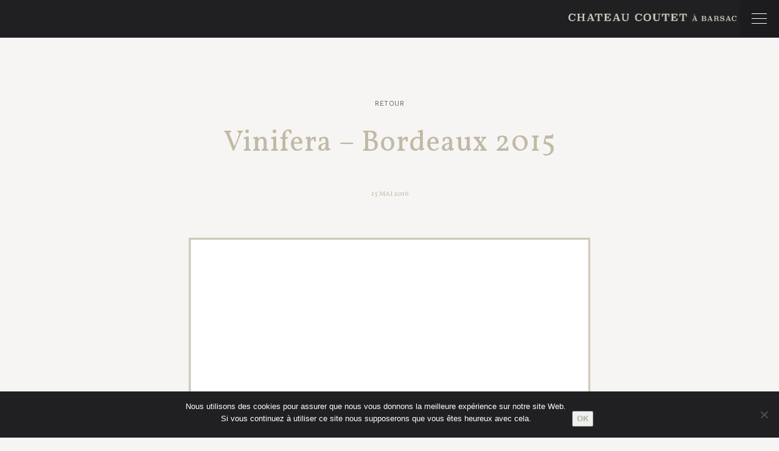

--- FILE ---
content_type: text/html; charset=UTF-8
request_url: https://www.chateaucoutet.com/2016/05/vinifera-bordeaux-2015/
body_size: 9698
content:
<!DOCTYPE html>
<html lang="fr">
<head>
	<meta charset="UTF-8">
		<!-- Titre généré par WP -->
	
	<!-- Feuille de style du thème -->
	<link rel="stylesheet" href="https://www.chateaucoutet.com/wp-content/themes/coutet/style.css">
	<meta name="viewport" content="width=device-width, user-scalable=no">
	<!-- Infos de WP -->
		<style>img:is([sizes="auto" i], [sizes^="auto," i]) { contain-intrinsic-size: 3000px 1500px }</style>
	<link rel="alternate" hreflang="en" href="https://www.chateaucoutet.com/en/2016/05/vinifera-bordeaux-2015/" />
<link rel="alternate" hreflang="fr" href="https://www.chateaucoutet.com/2016/05/vinifera-bordeaux-2015/" />
<link rel="alternate" hreflang="x-default" href="https://www.chateaucoutet.com/2016/05/vinifera-bordeaux-2015/" />

		<!-- All in One SEO 4.8.7 - aioseo.com -->
		<title>Vinifera – Bordeaux 2015 | Château Coutet</title>
	<meta name="robots" content="max-image-preview:large" />
	<meta name="author" content="Admin Coutet"/>
	<link rel="canonical" href="https://www.chateaucoutet.com/2016/05/vinifera-bordeaux-2015/" />
	<meta name="generator" content="All in One SEO (AIOSEO) 4.8.7" />
		<meta property="og:locale" content="fr_FR" />
		<meta property="og:site_name" content="Château Coutet | Premier Grand Cru Classé 1855 à Barsac" />
		<meta property="og:type" content="article" />
		<meta property="og:title" content="Vinifera – Bordeaux 2015 | Château Coutet" />
		<meta property="og:url" content="https://www.chateaucoutet.com/2016/05/vinifera-bordeaux-2015/" />
		<meta property="article:published_time" content="2016-05-15T15:13:58+00:00" />
		<meta property="article:modified_time" content="2018-10-24T14:51:31+00:00" />
		<meta name="twitter:card" content="summary_large_image" />
		<meta name="twitter:title" content="Vinifera – Bordeaux 2015 | Château Coutet" />
		<script type="application/ld+json" class="aioseo-schema">
			{"@context":"https:\/\/schema.org","@graph":[{"@type":"Article","@id":"https:\/\/www.chateaucoutet.com\/2016\/05\/vinifera-bordeaux-2015\/#article","name":"Vinifera \u2013 Bordeaux 2015 | Ch\u00e2teau Coutet","headline":"Vinifera &#8211; Bordeaux 2015","author":{"@id":"https:\/\/www.chateaucoutet.com\/author\/admincoutet\/#author"},"publisher":{"@id":"https:\/\/www.chateaucoutet.com\/#organization"},"image":{"@type":"ImageObject","url":"https:\/\/www.chateaucoutet.com\/wp-content\/uploads\/2018\/10\/Vinifera.jpg","width":750,"height":750},"datePublished":"2016-05-15T17:13:58+02:00","dateModified":"2018-10-24T16:51:31+02:00","inLanguage":"fr-FR","mainEntityOfPage":{"@id":"https:\/\/www.chateaucoutet.com\/2016\/05\/vinifera-bordeaux-2015\/#webpage"},"isPartOf":{"@id":"https:\/\/www.chateaucoutet.com\/2016\/05\/vinifera-bordeaux-2015\/#webpage"},"articleSection":"Presse"},{"@type":"BreadcrumbList","@id":"https:\/\/www.chateaucoutet.com\/2016\/05\/vinifera-bordeaux-2015\/#breadcrumblist","itemListElement":[{"@type":"ListItem","@id":"https:\/\/www.chateaucoutet.com#listItem","position":1,"name":"Accueil","item":"https:\/\/www.chateaucoutet.com","nextItem":{"@type":"ListItem","@id":"https:\/\/www.chateaucoutet.com\/category\/cat_presse\/#listItem","name":"Presse"}},{"@type":"ListItem","@id":"https:\/\/www.chateaucoutet.com\/category\/cat_presse\/#listItem","position":2,"name":"Presse","item":"https:\/\/www.chateaucoutet.com\/category\/cat_presse\/","nextItem":{"@type":"ListItem","@id":"https:\/\/www.chateaucoutet.com\/2016\/05\/vinifera-bordeaux-2015\/#listItem","name":"Vinifera &#8211; Bordeaux 2015"},"previousItem":{"@type":"ListItem","@id":"https:\/\/www.chateaucoutet.com#listItem","name":"Accueil"}},{"@type":"ListItem","@id":"https:\/\/www.chateaucoutet.com\/2016\/05\/vinifera-bordeaux-2015\/#listItem","position":3,"name":"Vinifera &#8211; Bordeaux 2015","previousItem":{"@type":"ListItem","@id":"https:\/\/www.chateaucoutet.com\/category\/cat_presse\/#listItem","name":"Presse"}}]},{"@type":"Organization","@id":"https:\/\/www.chateaucoutet.com\/#organization","name":"Ch\u00e2teau Coutet","description":"Premier Grand Cru Class\u00e9 1855 \u00e0 Barsac","url":"https:\/\/www.chateaucoutet.com\/"},{"@type":"Person","@id":"https:\/\/www.chateaucoutet.com\/author\/admincoutet\/#author","url":"https:\/\/www.chateaucoutet.com\/author\/admincoutet\/","name":"Admin Coutet","image":{"@type":"ImageObject","@id":"https:\/\/www.chateaucoutet.com\/2016\/05\/vinifera-bordeaux-2015\/#authorImage","url":"https:\/\/secure.gravatar.com\/avatar\/a58a382bc5412f2c6e89e774cf545e11?s=96&d=mm&r=g","width":96,"height":96,"caption":"Admin Coutet"}},{"@type":"WebPage","@id":"https:\/\/www.chateaucoutet.com\/2016\/05\/vinifera-bordeaux-2015\/#webpage","url":"https:\/\/www.chateaucoutet.com\/2016\/05\/vinifera-bordeaux-2015\/","name":"Vinifera \u2013 Bordeaux 2015 | Ch\u00e2teau Coutet","inLanguage":"fr-FR","isPartOf":{"@id":"https:\/\/www.chateaucoutet.com\/#website"},"breadcrumb":{"@id":"https:\/\/www.chateaucoutet.com\/2016\/05\/vinifera-bordeaux-2015\/#breadcrumblist"},"author":{"@id":"https:\/\/www.chateaucoutet.com\/author\/admincoutet\/#author"},"creator":{"@id":"https:\/\/www.chateaucoutet.com\/author\/admincoutet\/#author"},"image":{"@type":"ImageObject","url":"https:\/\/www.chateaucoutet.com\/wp-content\/uploads\/2018\/10\/Vinifera.jpg","@id":"https:\/\/www.chateaucoutet.com\/2016\/05\/vinifera-bordeaux-2015\/#mainImage","width":750,"height":750},"primaryImageOfPage":{"@id":"https:\/\/www.chateaucoutet.com\/2016\/05\/vinifera-bordeaux-2015\/#mainImage"},"datePublished":"2016-05-15T17:13:58+02:00","dateModified":"2018-10-24T16:51:31+02:00"},{"@type":"WebSite","@id":"https:\/\/www.chateaucoutet.com\/#website","url":"https:\/\/www.chateaucoutet.com\/","name":"Ch\u00e2teau Coutet","description":"Premier Grand Cru Class\u00e9 1855 \u00e0 Barsac","inLanguage":"fr-FR","publisher":{"@id":"https:\/\/www.chateaucoutet.com\/#organization"}}]}
		</script>
		<!-- All in One SEO -->

<link rel='dns-prefetch' href='//www.google.com' />
<link rel="alternate" type="application/rss+xml" title="Château Coutet &raquo; Vinifera &#8211; Bordeaux 2015 Flux des commentaires" href="https://www.chateaucoutet.com/2016/05/vinifera-bordeaux-2015/feed/" />
<script type="text/javascript">
/* <![CDATA[ */
window._wpemojiSettings = {"baseUrl":"https:\/\/s.w.org\/images\/core\/emoji\/15.0.3\/72x72\/","ext":".png","svgUrl":"https:\/\/s.w.org\/images\/core\/emoji\/15.0.3\/svg\/","svgExt":".svg","source":{"concatemoji":"https:\/\/www.chateaucoutet.com\/wp-includes\/js\/wp-emoji-release.min.js?ver=6.7.4"}};
/*! This file is auto-generated */
!function(i,n){var o,s,e;function c(e){try{var t={supportTests:e,timestamp:(new Date).valueOf()};sessionStorage.setItem(o,JSON.stringify(t))}catch(e){}}function p(e,t,n){e.clearRect(0,0,e.canvas.width,e.canvas.height),e.fillText(t,0,0);var t=new Uint32Array(e.getImageData(0,0,e.canvas.width,e.canvas.height).data),r=(e.clearRect(0,0,e.canvas.width,e.canvas.height),e.fillText(n,0,0),new Uint32Array(e.getImageData(0,0,e.canvas.width,e.canvas.height).data));return t.every(function(e,t){return e===r[t]})}function u(e,t,n){switch(t){case"flag":return n(e,"\ud83c\udff3\ufe0f\u200d\u26a7\ufe0f","\ud83c\udff3\ufe0f\u200b\u26a7\ufe0f")?!1:!n(e,"\ud83c\uddfa\ud83c\uddf3","\ud83c\uddfa\u200b\ud83c\uddf3")&&!n(e,"\ud83c\udff4\udb40\udc67\udb40\udc62\udb40\udc65\udb40\udc6e\udb40\udc67\udb40\udc7f","\ud83c\udff4\u200b\udb40\udc67\u200b\udb40\udc62\u200b\udb40\udc65\u200b\udb40\udc6e\u200b\udb40\udc67\u200b\udb40\udc7f");case"emoji":return!n(e,"\ud83d\udc26\u200d\u2b1b","\ud83d\udc26\u200b\u2b1b")}return!1}function f(e,t,n){var r="undefined"!=typeof WorkerGlobalScope&&self instanceof WorkerGlobalScope?new OffscreenCanvas(300,150):i.createElement("canvas"),a=r.getContext("2d",{willReadFrequently:!0}),o=(a.textBaseline="top",a.font="600 32px Arial",{});return e.forEach(function(e){o[e]=t(a,e,n)}),o}function t(e){var t=i.createElement("script");t.src=e,t.defer=!0,i.head.appendChild(t)}"undefined"!=typeof Promise&&(o="wpEmojiSettingsSupports",s=["flag","emoji"],n.supports={everything:!0,everythingExceptFlag:!0},e=new Promise(function(e){i.addEventListener("DOMContentLoaded",e,{once:!0})}),new Promise(function(t){var n=function(){try{var e=JSON.parse(sessionStorage.getItem(o));if("object"==typeof e&&"number"==typeof e.timestamp&&(new Date).valueOf()<e.timestamp+604800&&"object"==typeof e.supportTests)return e.supportTests}catch(e){}return null}();if(!n){if("undefined"!=typeof Worker&&"undefined"!=typeof OffscreenCanvas&&"undefined"!=typeof URL&&URL.createObjectURL&&"undefined"!=typeof Blob)try{var e="postMessage("+f.toString()+"("+[JSON.stringify(s),u.toString(),p.toString()].join(",")+"));",r=new Blob([e],{type:"text/javascript"}),a=new Worker(URL.createObjectURL(r),{name:"wpTestEmojiSupports"});return void(a.onmessage=function(e){c(n=e.data),a.terminate(),t(n)})}catch(e){}c(n=f(s,u,p))}t(n)}).then(function(e){for(var t in e)n.supports[t]=e[t],n.supports.everything=n.supports.everything&&n.supports[t],"flag"!==t&&(n.supports.everythingExceptFlag=n.supports.everythingExceptFlag&&n.supports[t]);n.supports.everythingExceptFlag=n.supports.everythingExceptFlag&&!n.supports.flag,n.DOMReady=!1,n.readyCallback=function(){n.DOMReady=!0}}).then(function(){return e}).then(function(){var e;n.supports.everything||(n.readyCallback(),(e=n.source||{}).concatemoji?t(e.concatemoji):e.wpemoji&&e.twemoji&&(t(e.twemoji),t(e.wpemoji)))}))}((window,document),window._wpemojiSettings);
/* ]]> */
</script>
<link rel='stylesheet' id='sbi_styles-css' href='https://www.chateaucoutet.com/wp-content/plugins/instagram-feed/css/sbi-styles.min.css?ver=6.9.1' type='text/css' media='all' />
<style id='wp-emoji-styles-inline-css' type='text/css'>

	img.wp-smiley, img.emoji {
		display: inline !important;
		border: none !important;
		box-shadow: none !important;
		height: 1em !important;
		width: 1em !important;
		margin: 0 0.07em !important;
		vertical-align: -0.1em !important;
		background: none !important;
		padding: 0 !important;
	}
</style>
<link rel='stylesheet' id='wp-block-library-css' href='https://www.chateaucoutet.com/wp-includes/css/dist/block-library/style.min.css?ver=6.7.4' type='text/css' media='all' />
<style id='classic-theme-styles-inline-css' type='text/css'>
/*! This file is auto-generated */
.wp-block-button__link{color:#fff;background-color:#32373c;border-radius:9999px;box-shadow:none;text-decoration:none;padding:calc(.667em + 2px) calc(1.333em + 2px);font-size:1.125em}.wp-block-file__button{background:#32373c;color:#fff;text-decoration:none}
</style>
<style id='global-styles-inline-css' type='text/css'>
:root{--wp--preset--aspect-ratio--square: 1;--wp--preset--aspect-ratio--4-3: 4/3;--wp--preset--aspect-ratio--3-4: 3/4;--wp--preset--aspect-ratio--3-2: 3/2;--wp--preset--aspect-ratio--2-3: 2/3;--wp--preset--aspect-ratio--16-9: 16/9;--wp--preset--aspect-ratio--9-16: 9/16;--wp--preset--color--black: #000000;--wp--preset--color--cyan-bluish-gray: #abb8c3;--wp--preset--color--white: #ffffff;--wp--preset--color--pale-pink: #f78da7;--wp--preset--color--vivid-red: #cf2e2e;--wp--preset--color--luminous-vivid-orange: #ff6900;--wp--preset--color--luminous-vivid-amber: #fcb900;--wp--preset--color--light-green-cyan: #7bdcb5;--wp--preset--color--vivid-green-cyan: #00d084;--wp--preset--color--pale-cyan-blue: #8ed1fc;--wp--preset--color--vivid-cyan-blue: #0693e3;--wp--preset--color--vivid-purple: #9b51e0;--wp--preset--gradient--vivid-cyan-blue-to-vivid-purple: linear-gradient(135deg,rgba(6,147,227,1) 0%,rgb(155,81,224) 100%);--wp--preset--gradient--light-green-cyan-to-vivid-green-cyan: linear-gradient(135deg,rgb(122,220,180) 0%,rgb(0,208,130) 100%);--wp--preset--gradient--luminous-vivid-amber-to-luminous-vivid-orange: linear-gradient(135deg,rgba(252,185,0,1) 0%,rgba(255,105,0,1) 100%);--wp--preset--gradient--luminous-vivid-orange-to-vivid-red: linear-gradient(135deg,rgba(255,105,0,1) 0%,rgb(207,46,46) 100%);--wp--preset--gradient--very-light-gray-to-cyan-bluish-gray: linear-gradient(135deg,rgb(238,238,238) 0%,rgb(169,184,195) 100%);--wp--preset--gradient--cool-to-warm-spectrum: linear-gradient(135deg,rgb(74,234,220) 0%,rgb(151,120,209) 20%,rgb(207,42,186) 40%,rgb(238,44,130) 60%,rgb(251,105,98) 80%,rgb(254,248,76) 100%);--wp--preset--gradient--blush-light-purple: linear-gradient(135deg,rgb(255,206,236) 0%,rgb(152,150,240) 100%);--wp--preset--gradient--blush-bordeaux: linear-gradient(135deg,rgb(254,205,165) 0%,rgb(254,45,45) 50%,rgb(107,0,62) 100%);--wp--preset--gradient--luminous-dusk: linear-gradient(135deg,rgb(255,203,112) 0%,rgb(199,81,192) 50%,rgb(65,88,208) 100%);--wp--preset--gradient--pale-ocean: linear-gradient(135deg,rgb(255,245,203) 0%,rgb(182,227,212) 50%,rgb(51,167,181) 100%);--wp--preset--gradient--electric-grass: linear-gradient(135deg,rgb(202,248,128) 0%,rgb(113,206,126) 100%);--wp--preset--gradient--midnight: linear-gradient(135deg,rgb(2,3,129) 0%,rgb(40,116,252) 100%);--wp--preset--font-size--small: 13px;--wp--preset--font-size--medium: 20px;--wp--preset--font-size--large: 36px;--wp--preset--font-size--x-large: 42px;--wp--preset--spacing--20: 0.44rem;--wp--preset--spacing--30: 0.67rem;--wp--preset--spacing--40: 1rem;--wp--preset--spacing--50: 1.5rem;--wp--preset--spacing--60: 2.25rem;--wp--preset--spacing--70: 3.38rem;--wp--preset--spacing--80: 5.06rem;--wp--preset--shadow--natural: 6px 6px 9px rgba(0, 0, 0, 0.2);--wp--preset--shadow--deep: 12px 12px 50px rgba(0, 0, 0, 0.4);--wp--preset--shadow--sharp: 6px 6px 0px rgba(0, 0, 0, 0.2);--wp--preset--shadow--outlined: 6px 6px 0px -3px rgba(255, 255, 255, 1), 6px 6px rgba(0, 0, 0, 1);--wp--preset--shadow--crisp: 6px 6px 0px rgba(0, 0, 0, 1);}:where(.is-layout-flex){gap: 0.5em;}:where(.is-layout-grid){gap: 0.5em;}body .is-layout-flex{display: flex;}.is-layout-flex{flex-wrap: wrap;align-items: center;}.is-layout-flex > :is(*, div){margin: 0;}body .is-layout-grid{display: grid;}.is-layout-grid > :is(*, div){margin: 0;}:where(.wp-block-columns.is-layout-flex){gap: 2em;}:where(.wp-block-columns.is-layout-grid){gap: 2em;}:where(.wp-block-post-template.is-layout-flex){gap: 1.25em;}:where(.wp-block-post-template.is-layout-grid){gap: 1.25em;}.has-black-color{color: var(--wp--preset--color--black) !important;}.has-cyan-bluish-gray-color{color: var(--wp--preset--color--cyan-bluish-gray) !important;}.has-white-color{color: var(--wp--preset--color--white) !important;}.has-pale-pink-color{color: var(--wp--preset--color--pale-pink) !important;}.has-vivid-red-color{color: var(--wp--preset--color--vivid-red) !important;}.has-luminous-vivid-orange-color{color: var(--wp--preset--color--luminous-vivid-orange) !important;}.has-luminous-vivid-amber-color{color: var(--wp--preset--color--luminous-vivid-amber) !important;}.has-light-green-cyan-color{color: var(--wp--preset--color--light-green-cyan) !important;}.has-vivid-green-cyan-color{color: var(--wp--preset--color--vivid-green-cyan) !important;}.has-pale-cyan-blue-color{color: var(--wp--preset--color--pale-cyan-blue) !important;}.has-vivid-cyan-blue-color{color: var(--wp--preset--color--vivid-cyan-blue) !important;}.has-vivid-purple-color{color: var(--wp--preset--color--vivid-purple) !important;}.has-black-background-color{background-color: var(--wp--preset--color--black) !important;}.has-cyan-bluish-gray-background-color{background-color: var(--wp--preset--color--cyan-bluish-gray) !important;}.has-white-background-color{background-color: var(--wp--preset--color--white) !important;}.has-pale-pink-background-color{background-color: var(--wp--preset--color--pale-pink) !important;}.has-vivid-red-background-color{background-color: var(--wp--preset--color--vivid-red) !important;}.has-luminous-vivid-orange-background-color{background-color: var(--wp--preset--color--luminous-vivid-orange) !important;}.has-luminous-vivid-amber-background-color{background-color: var(--wp--preset--color--luminous-vivid-amber) !important;}.has-light-green-cyan-background-color{background-color: var(--wp--preset--color--light-green-cyan) !important;}.has-vivid-green-cyan-background-color{background-color: var(--wp--preset--color--vivid-green-cyan) !important;}.has-pale-cyan-blue-background-color{background-color: var(--wp--preset--color--pale-cyan-blue) !important;}.has-vivid-cyan-blue-background-color{background-color: var(--wp--preset--color--vivid-cyan-blue) !important;}.has-vivid-purple-background-color{background-color: var(--wp--preset--color--vivid-purple) !important;}.has-black-border-color{border-color: var(--wp--preset--color--black) !important;}.has-cyan-bluish-gray-border-color{border-color: var(--wp--preset--color--cyan-bluish-gray) !important;}.has-white-border-color{border-color: var(--wp--preset--color--white) !important;}.has-pale-pink-border-color{border-color: var(--wp--preset--color--pale-pink) !important;}.has-vivid-red-border-color{border-color: var(--wp--preset--color--vivid-red) !important;}.has-luminous-vivid-orange-border-color{border-color: var(--wp--preset--color--luminous-vivid-orange) !important;}.has-luminous-vivid-amber-border-color{border-color: var(--wp--preset--color--luminous-vivid-amber) !important;}.has-light-green-cyan-border-color{border-color: var(--wp--preset--color--light-green-cyan) !important;}.has-vivid-green-cyan-border-color{border-color: var(--wp--preset--color--vivid-green-cyan) !important;}.has-pale-cyan-blue-border-color{border-color: var(--wp--preset--color--pale-cyan-blue) !important;}.has-vivid-cyan-blue-border-color{border-color: var(--wp--preset--color--vivid-cyan-blue) !important;}.has-vivid-purple-border-color{border-color: var(--wp--preset--color--vivid-purple) !important;}.has-vivid-cyan-blue-to-vivid-purple-gradient-background{background: var(--wp--preset--gradient--vivid-cyan-blue-to-vivid-purple) !important;}.has-light-green-cyan-to-vivid-green-cyan-gradient-background{background: var(--wp--preset--gradient--light-green-cyan-to-vivid-green-cyan) !important;}.has-luminous-vivid-amber-to-luminous-vivid-orange-gradient-background{background: var(--wp--preset--gradient--luminous-vivid-amber-to-luminous-vivid-orange) !important;}.has-luminous-vivid-orange-to-vivid-red-gradient-background{background: var(--wp--preset--gradient--luminous-vivid-orange-to-vivid-red) !important;}.has-very-light-gray-to-cyan-bluish-gray-gradient-background{background: var(--wp--preset--gradient--very-light-gray-to-cyan-bluish-gray) !important;}.has-cool-to-warm-spectrum-gradient-background{background: var(--wp--preset--gradient--cool-to-warm-spectrum) !important;}.has-blush-light-purple-gradient-background{background: var(--wp--preset--gradient--blush-light-purple) !important;}.has-blush-bordeaux-gradient-background{background: var(--wp--preset--gradient--blush-bordeaux) !important;}.has-luminous-dusk-gradient-background{background: var(--wp--preset--gradient--luminous-dusk) !important;}.has-pale-ocean-gradient-background{background: var(--wp--preset--gradient--pale-ocean) !important;}.has-electric-grass-gradient-background{background: var(--wp--preset--gradient--electric-grass) !important;}.has-midnight-gradient-background{background: var(--wp--preset--gradient--midnight) !important;}.has-small-font-size{font-size: var(--wp--preset--font-size--small) !important;}.has-medium-font-size{font-size: var(--wp--preset--font-size--medium) !important;}.has-large-font-size{font-size: var(--wp--preset--font-size--large) !important;}.has-x-large-font-size{font-size: var(--wp--preset--font-size--x-large) !important;}
:where(.wp-block-post-template.is-layout-flex){gap: 1.25em;}:where(.wp-block-post-template.is-layout-grid){gap: 1.25em;}
:where(.wp-block-columns.is-layout-flex){gap: 2em;}:where(.wp-block-columns.is-layout-grid){gap: 2em;}
:root :where(.wp-block-pullquote){font-size: 1.5em;line-height: 1.6;}
</style>
<link rel='stylesheet' id='contact-form-7-css' href='https://www.chateaucoutet.com/wp-content/plugins/contact-form-7/includes/css/styles.css?ver=6.1.1' type='text/css' media='all' />
<link rel='stylesheet' id='cookie-notice-front-css' href='https://www.chateaucoutet.com/wp-content/plugins/cookie-notice/css/front.min.css?ver=2.5.7' type='text/css' media='all' />
<link rel='stylesheet' id='eeb-css-frontend-css' href='https://www.chateaucoutet.com/wp-content/plugins/email-encoder-bundle/core/includes/assets/css/style.css?ver=251008-130858' type='text/css' media='all' />
<link rel='stylesheet' id='wpml-legacy-horizontal-list-0-css' href='https://www.chateaucoutet.com/wp-content/plugins/sitepress-multilingual-cms/templates/language-switchers/legacy-list-horizontal/style.min.css?ver=1' type='text/css' media='all' />
<link rel='stylesheet' id='drawer_style-css' href='https://www.chateaucoutet.com/wp-content/themes/coutet/assets/menu/drawer.min.css' type='text/css' media='all' />
<link rel='stylesheet' id='slick-css' href='https://www.chateaucoutet.com/wp-content/themes/coutet/assets/slickslider/slick.css' type='text/css' media='all' />
<link rel='stylesheet' id='slick-theme-css' href='https://www.chateaucoutet.com/wp-content/themes/coutet/assets/slickslider/slick-theme.css' type='text/css' media='all' />
<link rel='stylesheet' id='ui-css' href='https://www.chateaucoutet.com/wp-content/themes/coutet/assets/jquery-ui/jquery-ui.css' type='text/css' media='all' />
<link rel='stylesheet' id='fullpage-css' href='https://www.chateaucoutet.com/wp-content/themes/coutet/assets/fullpage/jquery.fullPage.css' type='text/css' media='all' />
<script type="text/javascript" id="cookie-notice-front-js-before">
/* <![CDATA[ */
var cnArgs = {"ajaxUrl":"https:\/\/www.chateaucoutet.com\/wp-admin\/admin-ajax.php","nonce":"46253310cd","hideEffect":"fade","position":"bottom","onScroll":false,"onScrollOffset":100,"onClick":false,"cookieName":"cookie_notice_accepted","cookieTime":2592000,"cookieTimeRejected":2592000,"globalCookie":false,"redirection":false,"cache":false,"revokeCookies":false,"revokeCookiesOpt":"automatic"};
/* ]]> */
</script>
<script type="text/javascript" src="https://www.chateaucoutet.com/wp-content/plugins/cookie-notice/js/front.min.js?ver=2.5.7" id="cookie-notice-front-js"></script>
<script type="text/javascript" src="https://www.chateaucoutet.com/wp-includes/js/jquery/jquery.min.js?ver=3.7.1" id="jquery-core-js"></script>
<script type="text/javascript" src="https://www.chateaucoutet.com/wp-includes/js/jquery/jquery-migrate.min.js?ver=3.4.1" id="jquery-migrate-js"></script>
<script type="text/javascript" src="https://www.chateaucoutet.com/wp-content/plugins/email-encoder-bundle/core/includes/assets/js/custom.js?ver=251008-130858" id="eeb-js-frontend-js"></script>
<script type="text/javascript" src="https://www.chateaucoutet.com/wp-content/themes/coutet/assets/js/jquery.js?ver=6.7.4" id="jquery-script-js"></script>
<script type="text/javascript" src="https://www.chateaucoutet.com/wp-content/themes/coutet/assets/fullpage/scrolloverflow.min.js?ver=6.7.4" id="scrolloverflow-script-js"></script>
<link rel="https://api.w.org/" href="https://www.chateaucoutet.com/wp-json/" /><link rel="alternate" title="JSON" type="application/json" href="https://www.chateaucoutet.com/wp-json/wp/v2/posts/1540" /><link rel="EditURI" type="application/rsd+xml" title="RSD" href="https://www.chateaucoutet.com/xmlrpc.php?rsd" />
<meta name="generator" content="WordPress 6.7.4" />
<link rel='shortlink' href='https://www.chateaucoutet.com/?p=1540' />
<link rel="alternate" title="oEmbed (JSON)" type="application/json+oembed" href="https://www.chateaucoutet.com/wp-json/oembed/1.0/embed?url=https%3A%2F%2Fwww.chateaucoutet.com%2F2016%2F05%2Fvinifera-bordeaux-2015%2F" />
<link rel="alternate" title="oEmbed (XML)" type="text/xml+oembed" href="https://www.chateaucoutet.com/wp-json/oembed/1.0/embed?url=https%3A%2F%2Fwww.chateaucoutet.com%2F2016%2F05%2Fvinifera-bordeaux-2015%2F&#038;format=xml" />
<meta name="generator" content="WPML ver:4.8.1 stt:1,4;" />
<script type="text/javascript">
(function(url){
	if(/(?:Chrome\/26\.0\.1410\.63 Safari\/537\.31|WordfenceTestMonBot)/.test(navigator.userAgent)){ return; }
	var addEvent = function(evt, handler) {
		if (window.addEventListener) {
			document.addEventListener(evt, handler, false);
		} else if (window.attachEvent) {
			document.attachEvent('on' + evt, handler);
		}
	};
	var removeEvent = function(evt, handler) {
		if (window.removeEventListener) {
			document.removeEventListener(evt, handler, false);
		} else if (window.detachEvent) {
			document.detachEvent('on' + evt, handler);
		}
	};
	var evts = 'contextmenu dblclick drag dragend dragenter dragleave dragover dragstart drop keydown keypress keyup mousedown mousemove mouseout mouseover mouseup mousewheel scroll'.split(' ');
	var logHuman = function() {
		if (window.wfLogHumanRan) { return; }
		window.wfLogHumanRan = true;
		var wfscr = document.createElement('script');
		wfscr.type = 'text/javascript';
		wfscr.async = true;
		wfscr.src = url + '&r=' + Math.random();
		(document.getElementsByTagName('head')[0]||document.getElementsByTagName('body')[0]).appendChild(wfscr);
		for (var i = 0; i < evts.length; i++) {
			removeEvent(evts[i], logHuman);
		}
	};
	for (var i = 0; i < evts.length; i++) {
		addEvent(evts[i], logHuman);
	}
})('//www.chateaucoutet.com/?wordfence_lh=1&hid=9BB22CA33266D78C39AA7EA31D27D9CF');
</script><style type="text/css">.recentcomments a{display:inline !important;padding:0 !important;margin:0 !important;}</style><link rel="icon" href="https://www.chateaucoutet.com/wp-content/uploads/2024/01/cropped-Capture-decran-2024-01-17-a-11.54.54-32x32.png" sizes="32x32" />
<link rel="icon" href="https://www.chateaucoutet.com/wp-content/uploads/2024/01/cropped-Capture-decran-2024-01-17-a-11.54.54-192x192.png" sizes="192x192" />
<link rel="apple-touch-icon" href="https://www.chateaucoutet.com/wp-content/uploads/2024/01/cropped-Capture-decran-2024-01-17-a-11.54.54-180x180.png" />
<meta name="msapplication-TileImage" content="https://www.chateaucoutet.com/wp-content/uploads/2024/01/cropped-Capture-decran-2024-01-17-a-11.54.54-270x270.png" />
</head>

<body id="totop" class="post-template-default single single-post postid-1540 single-format-standard drawer drawer--left cookies-not-set">
	<div class="loader"><div class="loader-inner"></div></div>
	
  <header role="banner">
   	<div class="w--100  menu-sticky fixed">

		    <div class="logo-sticky">
			   <p class="color--black letter-spacing"></p>
			</div>

	    <div class="w--100 center">
		    <div class="w--33-strict inner-bloc float-left">
			    
		    </div>
		    <div class="w--33-strict inner-bloc float-left center">
			    <a href="https://www.chateaucoutet.com/" ><div class="logo-coutet margin-auto"></div></a>
		    </div>
		   
	    </div>
   	</div>
    <button type="button" class="drawer-toggle drawer-hamburger">
	      <span class="sr-only"></span>
	      <span class="drawer-hamburger-icon"></span>
	    </button>
    <nav class="drawer-nav" role="navigation">
     	<div class="menu-container">
	     	<div class="w--100 center lang-selector">
<div class="wpml-ls-statics-shortcode_actions wpml-ls wpml-ls-legacy-list-horizontal">
	<ul role="menu"><li class="wpml-ls-slot-shortcode_actions wpml-ls-item wpml-ls-item-en wpml-ls-first-item wpml-ls-item-legacy-list-horizontal" role="none">
				<a href="https://www.chateaucoutet.com/en/2016/05/vinifera-bordeaux-2015/" class="wpml-ls-link" role="menuitem"  aria-label="Switch to En" title="Switch to En" >
                    <span class="wpml-ls-display">En</span></a>
			</li><li class="wpml-ls-slot-shortcode_actions wpml-ls-item wpml-ls-item-fr wpml-ls-current-language wpml-ls-last-item wpml-ls-item-legacy-list-horizontal" role="none">
				<a href="https://www.chateaucoutet.com/2016/05/vinifera-bordeaux-2015/" class="wpml-ls-link" role="menuitem" >
                    <span class="wpml-ls-native" role="menuitem">Fr</span></a>
			</li></ul>
</div>
</div>
	  		<a href="https://www.chateaucoutet.com/"><div class="logo-menu"></div></a>
		    <ul id="menu-menu-principal" class="menu-coutet"><li id="menu-item-116" class="menu-item menu-item-type-post_type menu-item-object-page menu-item-116"><a href="https://www.chateaucoutet.com/histoire/">L&rsquo;histoire</a></li>
<li id="menu-item-115" class="menu-item menu-item-type-post_type menu-item-object-page menu-item-115"><a href="https://www.chateaucoutet.com/ere-nouvelle/">L&rsquo;Ère Nouvelle</a></li>
<li id="menu-item-114" class="menu-item menu-item-type-post_type menu-item-object-page menu-item-114"><a href="https://www.chateaucoutet.com/le-triangle-dor/">Le triangle d&rsquo;or</a></li>
<li id="menu-item-113" class="menu-item menu-item-type-post_type menu-item-object-page menu-item-113"><a href="https://www.chateaucoutet.com/les-vins/">Les vins</a></li>
<li id="menu-item-6906" class="menu-item menu-item-type-taxonomy menu-item-object-category menu-item-6906"><a href="https://www.chateaucoutet.com/category/my_coutet/cat_recette/">Accords Mets &#038; Vins</a></li>
</ul>   	

			
			<div class="w--100 float-left center">
			<ul id="menu-menu-footer" class="menu-footer"><li id="menu-item-2067" class="menu-item menu-item-type-taxonomy menu-item-object-category current-post-ancestor current-menu-parent current-post-parent menu-item-2067"><a href="https://www.chateaucoutet.com/category/cat_presse/">Revue de Presse</a></li>
<li id="menu-item-118" class="menu-item menu-item-type-post_type menu-item-object-page menu-item-118"><a href="https://www.chateaucoutet.com/phototheque/">Photothèque</a></li>
<li id="menu-item-119" class="menu-item menu-item-type-post_type menu-item-object-page menu-item-119"><a href="https://www.chateaucoutet.com/oenotourisme/">Oenotourisme</a></li>
<li id="menu-item-117" class="menu-item menu-item-type-post_type menu-item-object-page menu-item-117"><a href="https://www.chateaucoutet.com/contact/">Contact</a></li>
<li id="menu-item-2066" class="menu-item menu-item-type-post_type menu-item-object-page menu-item-2066"><a href="https://www.chateaucoutet.com/mentions-legales/">Mentions Légales</a></li>
</ul> 
			</div>
			<div class="w--100 float-left center">
			<ul class="menu-social">
				<li><a href="https://www.facebook.com/chateau.coutet/" target="_blank" ><i class="icon-fb" target="_blank" ></i></a></li>
				<li><a href="https://twitter.com/chateaucoutet" target="_blank" ><i class="icon-tw" target="_blank" ></i></a></li>
				<li><a href="https://www.linkedin.com/company/ch-teau-coutet" target="_blank" ><i class="icon-gp" target="_blank" ></i></a></li>
				<li><a href="https://www.instagram.com/chateaucoutet/" target="_blank" target="_blank" ><i class="icon-is" ></i></a></li>
			</ul> 
			</div>
     	</div>
    </nav>
    <div class="progress-container-outter">
	    <div class="progress-container">
	    	<div class="progress-bar" id="myBar"></div>
	  	</div>
  	</div>
  </header>
  <main class="container clearfix">
	<section class="content"><!-- Bloc -->
<div id="single-content" class="single-content w--100 float-left m-top--80">
	<div class="inner-wrap ">
		<div class="w--100  m-top--80">
			 
				<p class="backlink worksans color--gold upper center w--100   thin big"><a href="javascript:history.go(-1)" >Retour</a></p>
						
										<article>
					<div class="w--100 center">	
						<div class="w--60 margin-auto center padding--20-t  padding--40-b foo">
							<h1 class="med vollkorn padding--40-b foo color--gold">Vinifera &#8211; Bordeaux 2015</h1>
							<p class="justify more vollkorn color--gold upper">15 mai 2016</p>
						</div>
					</div>
					
					<div class="w--100 center">	
						<div class="w--60 margin-auto center padding--20-t single-pic  padding--40-b foo">
							<img width="750" height="750" src="https://www.chateaucoutet.com/wp-content/uploads/2018/10/Vinifera.jpg" class="attachment-medium_large size-medium_large wp-post-image" alt="" decoding="async" fetchpriority="high" srcset="https://www.chateaucoutet.com/wp-content/uploads/2018/10/Vinifera.jpg 750w, https://www.chateaucoutet.com/wp-content/uploads/2018/10/Vinifera-150x150.jpg 150w, https://www.chateaucoutet.com/wp-content/uploads/2018/10/Vinifera-300x300.jpg 300w" sizes="(max-width: 750px) 100vw, 750px" />						</div>
					</div>
					
					<div class="w--100">
						<div class="w--60 margin-auto justify padding--40-t  padding--80-b foo content-news">
							<div class="justify"><p>Château Coutet 2015 : ***** (Vin Exceptionnel)</p>
<p>Très beau nez hespéridé sur les agrumes confits, le miel de fleur. La bouche est à l&rsquo;unisson, ascendante, avec une liqueur importante sous-tendue par une fine acidité. Très belle finale traçante.</p>
<p>Jacques Perrin</p>
</div>
						</div>
					</div>
				</article>
						
			
			
		</div>
	</div>
</div>	
</section>
</main>	
	
	<footer class="site-footer padding--60-t padding--60-b">
		 <footer class="section site-footer fp-auto-height float-left w--100 padding--60-t padding--60-b back--darkgrey">
				<div class="w--100 float-left center">
					<div class="w--70 float-left">
						<ul id="menu-menu-footer-1" class="menu-footer"><li class="menu-item menu-item-type-taxonomy menu-item-object-category current-post-ancestor current-menu-parent current-post-parent menu-item-2067"><a href="https://www.chateaucoutet.com/category/cat_presse/">Revue de Presse</a></li>
<li class="menu-item menu-item-type-post_type menu-item-object-page menu-item-118"><a href="https://www.chateaucoutet.com/phototheque/">Photothèque</a></li>
<li class="menu-item menu-item-type-post_type menu-item-object-page menu-item-119"><a href="https://www.chateaucoutet.com/oenotourisme/">Oenotourisme</a></li>
<li class="menu-item menu-item-type-post_type menu-item-object-page menu-item-117"><a href="https://www.chateaucoutet.com/contact/">Contact</a></li>
<li class="menu-item menu-item-type-post_type menu-item-object-page menu-item-2066"><a href="https://www.chateaucoutet.com/mentions-legales/">Mentions Légales</a></li>
</ul> 
					</div>
					<div class="w--30 float-left">
						<ul class="menu-social">
							<li><a href="https://www.facebook.com/chateau.coutet/" target="_blank" ><i class="icon-fb" ></i></a></li>
							<li><a href="https://twitter.com/chateaucoutet" target="_blank" ><i class="icon-tw" ></i></a></li>
							<li><a href="https://www.linkedin.com/company/ch-teau-coutet" target="_blank" ><i class="icon-gp" ></i></a></li>
							<li><a href="https://www.instagram.com/chateaucoutet/" target="_blank" ><i class="icon-is" ></i></a></li>
						</ul>
					</div>
				</div>
			</footer>
	</footer>
<!-- Instagram Feed JS -->
<script type="text/javascript">
var sbiajaxurl = "https://www.chateaucoutet.com/wp-admin/admin-ajax.php";
</script>
<script type="text/javascript" src="https://www.chateaucoutet.com/wp-includes/js/dist/hooks.min.js?ver=4d63a3d491d11ffd8ac6" id="wp-hooks-js"></script>
<script type="text/javascript" src="https://www.chateaucoutet.com/wp-includes/js/dist/i18n.min.js?ver=5e580eb46a90c2b997e6" id="wp-i18n-js"></script>
<script type="text/javascript" id="wp-i18n-js-after">
/* <![CDATA[ */
wp.i18n.setLocaleData( { 'text direction\u0004ltr': [ 'ltr' ] } );
/* ]]> */
</script>
<script type="text/javascript" src="https://www.chateaucoutet.com/wp-content/plugins/contact-form-7/includes/swv/js/index.js?ver=6.1.1" id="swv-js"></script>
<script type="text/javascript" id="contact-form-7-js-translations">
/* <![CDATA[ */
( function( domain, translations ) {
	var localeData = translations.locale_data[ domain ] || translations.locale_data.messages;
	localeData[""].domain = domain;
	wp.i18n.setLocaleData( localeData, domain );
} )( "contact-form-7", {"translation-revision-date":"2025-02-06 12:02:14+0000","generator":"GlotPress\/4.0.1","domain":"messages","locale_data":{"messages":{"":{"domain":"messages","plural-forms":"nplurals=2; plural=n > 1;","lang":"fr"},"This contact form is placed in the wrong place.":["Ce formulaire de contact est plac\u00e9 dans un mauvais endroit."],"Error:":["Erreur\u00a0:"]}},"comment":{"reference":"includes\/js\/index.js"}} );
/* ]]> */
</script>
<script type="text/javascript" id="contact-form-7-js-before">
/* <![CDATA[ */
var wpcf7 = {
    "api": {
        "root": "https:\/\/www.chateaucoutet.com\/wp-json\/",
        "namespace": "contact-form-7\/v1"
    }
};
/* ]]> */
</script>
<script type="text/javascript" src="https://www.chateaucoutet.com/wp-content/plugins/contact-form-7/includes/js/index.js?ver=6.1.1" id="contact-form-7-js"></script>
<script type="text/javascript" id="google-invisible-recaptcha-js-before">
/* <![CDATA[ */
var renderInvisibleReCaptcha = function() {

    for (var i = 0; i < document.forms.length; ++i) {
        var form = document.forms[i];
        var holder = form.querySelector('.inv-recaptcha-holder');

        if (null === holder) continue;
		holder.innerHTML = '';

         (function(frm){
			var cf7SubmitElm = frm.querySelector('.wpcf7-submit');
            var holderId = grecaptcha.render(holder,{
                'sitekey': '6Lf8IeoUAAAAAMYcA2vuTYFUKE4lDvp8gmmVtjnb', 'size': 'invisible', 'badge' : 'bottomright',
                'callback' : function (recaptchaToken) {
					if((null !== cf7SubmitElm) && (typeof jQuery != 'undefined')){jQuery(frm).submit();grecaptcha.reset(holderId);return;}
					 HTMLFormElement.prototype.submit.call(frm);
                },
                'expired-callback' : function(){grecaptcha.reset(holderId);}
            });

			if(null !== cf7SubmitElm && (typeof jQuery != 'undefined') ){
				jQuery(cf7SubmitElm).off('click').on('click', function(clickEvt){
					clickEvt.preventDefault();
					grecaptcha.execute(holderId);
				});
			}
			else
			{
				frm.onsubmit = function (evt){evt.preventDefault();grecaptcha.execute(holderId);};
			}


        })(form);
    }
};
/* ]]> */
</script>
<script type="text/javascript" async defer src="https://www.google.com/recaptcha/api.js?onload=renderInvisibleReCaptcha&amp;render=explicit" id="google-invisible-recaptcha-js"></script>
<script type="text/javascript" src="https://www.chateaucoutet.com/wp-content/themes/coutet/assets/menu/drawer.min.js?ver=6.7.4" id="drawer-script-js"></script>
<script type="text/javascript" src="https://www.chateaucoutet.com/wp-content/themes/coutet/assets/slickslider/slick.min.js?ver=6.7.4" id="slick-script-js"></script>
<script type="text/javascript" src="https://www.chateaucoutet.com/wp-content/themes/coutet/assets/menu/iscroll.min.js?ver=6.7.4" id="i-scroll-js"></script>
<script type="text/javascript" src="https://www.chateaucoutet.com/wp-content/themes/coutet/assets/jquery-ui/jquery-ui.js?ver=6.7.4" id="ui-script-js"></script>
<script type="text/javascript" src="https://www.chateaucoutet.com/wp-content/themes/coutet/assets/js/scrollreveal.js?ver=6.7.4" id="scrollreveal-script-js"></script>
<script type="text/javascript" src="https://www.chateaucoutet.com/wp-content/themes/coutet/assets/js/lazy.js?ver=6.7.4" id="lazy-script-js"></script>
<script type="text/javascript" src="https://www.chateaucoutet.com/wp-content/themes/coutet/assets/fullpage/jquery.fullPage.js?ver=6.7.4" id="fullpage-script-js"></script>
<script type="text/javascript" src="https://www.chateaucoutet.com/wp-content/themes/coutet/assets/fullpage/jquery.easings.min.js?ver=6.7.4" id="easing-script-js"></script>
<script type="text/javascript" src="https://www.chateaucoutet.com/wp-content/themes/coutet/assets/js/masonry.pkgd.min.js?ver=6.7.4" id="masonry-script-js"></script>
<script type="text/javascript" src="https://www.chateaucoutet.com/wp-content/themes/coutet/assets/js/main.js?ver=6.7.4" id="main-script-js"></script>

		<!-- Cookie Notice plugin v2.5.7 by Hu-manity.co https://hu-manity.co/ -->
		<div id="cookie-notice" role="dialog" class="cookie-notice-hidden cookie-revoke-hidden cn-position-bottom" aria-label="Cookie Notice" style="background-color: rgba(32,32,35,1);"><div class="cookie-notice-container" style="color: #fff"><span id="cn-notice-text" class="cn-text-container">Nous utilisons des cookies pour assurer que nous vous donnons la meilleure expérience sur notre site Web.<br /> Si vous continuez à utiliser ce site nous supposerons que vous êtes heureux avec cela.<br /></span><span id="cn-notice-buttons" class="cn-buttons-container"><button id="cn-accept-cookie" data-cookie-set="accept" class="cn-set-cookie cn-button cn-button-custom button" aria-label="Ok">Ok</button></span><span id="cn-close-notice" data-cookie-set="accept" class="cn-close-icon" title="No"></span></div>
			
		</div>
		<!-- / Cookie Notice plugin --><!-- Global site tag (gtag.js) - Google Analytics -->
<script async src="https://www.googletagmanager.com/gtag/js?id=UA-128680476-1"></script>
<script>
  window.dataLayer = window.dataLayer || [];
  function gtag(){dataLayer.push(arguments);}
  gtag('js', new Date());

  gtag('config', 'UA-128680476-1');
</script>
</body>
</html>

--- FILE ---
content_type: text/css
request_url: https://www.chateaucoutet.com/wp-content/themes/coutet/style.css
body_size: 154
content:
/*
Theme Name: Coutet
Author: Stephane Bonnamy // Atelier 909
Author URI: http://atelier909.fr
Description: Château Coutet
Version: 0.1
Tags: blank, CEFIM
*/
@import url('https://fonts.googleapis.com/css?family=Work+Sans:300,400,600');
@import url('https://fonts.googleapis.com/css?family=Vollkorn:400,400i,600,700');
@import url("https://use.typekit.net/bqa4nkn.css");
@import url(//maxcdn.bootstrapcdn.com/font-awesome/4.2.0/css/font-awesome.min.css);
@import url(style/normalize.css);
@import url(style/common.css);
@import url(style/hacks.css);
@import url(style/style.css);
@import url(style/widget.css);
@import url(style/responsive.css);

--- FILE ---
content_type: text/css
request_url: https://www.chateaucoutet.com/wp-content/themes/coutet/style/common.css
body_size: 2159
content:
body {
	background: #fff;
	font-family: 'Work Sans', sans-serif;
	color: #303030;
}

.gutter-big {
	padding-left: 40px;
	padding-right: 40px;	
}

.gutter {
	padding-left: 20px;
	padding-right: 20px;	
}

.gutter-slim {
	padding-left: 10px;
	padding-right: 10px;	
}

.gutter-left {
	padding-left: 15px;	
}

.gutter-right {
	padding-right: 15px;	
}

.gutter-out {
	margin-left: 15px;
	margin-right: 15px;	
}

.gutter-row-out {
	margin-top: 15px;
	margin-bottom: 15px;		
} 

.gutter-offres {
	padding-left: 60px;
	padding-right: 60px;	
}

.w--100 {
	width: 100%;

}

.w--80 {
	width: 80%;

}

.w--75 {
	width: 75%;

}

.w--70 {
	width: 70%;

}

.w--67 {
	width: 67%;

}

.w--65 {
	width: 65%;

}

.w--60 {
	width: 60%;

}

.w--50 {
	width: 50%;

}

.w--40 {
	width: 40%;

}

.w--35 {
	width: 35%;

}

.w--33 {
	width: 33%;

}

.w--33-strict {
	width: 33.333%;

}

.w--30 {
	width: 30%;

}

.w--25 {
	width: 25%;

}

.w--20 {
	width: 20%;

}

.w--15 {
	width: 15%;
}

.fullheight {
	
	height: auto !important;
}

.fullheight-top {
	min-height: 100vh;
}

.height_top_page {
	height: 90vh;
}

.cta-height {
	height: 540px;
}

.bottle-blocs-height {
	height: 800px;
}

.dwnld-height {
	height: 340px;
}


.img-bloc {
	background-size: cover !important;
}

/* Commons */

p {
	color: #363636;
	font-size: 16px;
	font-size: 100%;
	font-family: 'Lato', sans-serif;
}

.txt-footer {
	font-size: 14px;
	line-height: 18px;
	letter-spacing: 1.5px;
}

hr {
	background-color: #05668d;
	margin-top: 20px;
}

.container {
	width: 100%;
    display: block;
    margin: auto;
    float: left;
}

.container-min-height {
	min-height: 78vh;
}

.inner-wrap {
	max-width: 1100px;
	margin: auto;
}

.inner-wrap-2 {

	max-width: 960px;
	margin: auto;
}

.inner-wrap-3 {
	max-width: 830px;
	margin: auto;
}

.inner-wrap-4 {
	max-width: 1040px;
	margin: auto;
}

.inner-half-wrap {
	width: 100%;
	max-width: 585px;
	margin: auto;
	float: left
}

.absolute {
	position: absolute;
}

.fixed {
	position: fixed;
}

.flex {
	display: -ms-flexbox;
    display: -webkit-flex;
    display: flex;
    flex-direction: column;
    
}

.center-bloc {
	margin:auto;
	max-width: 100%;
	align-self: center
}

.index-max {
	z-index: 9999;
}

.padding--5-t {
	padding-top: 5px;
}

.padding--10-t {
	padding-top: 10px;
}

.padding--15-t {
	padding-top: 15px;
}
.padding--20-t {
	padding-top: 20px;
}
.padding--20-b {
	padding-bottom: 20px;
}
.padding--30-t {
	padding-top: 30px;
}
.padding--30-b {
	padding-bottom: 30px;
}
.padding--40-t {
	padding-top: 40px;
}
.padding--40-b {
	padding-bottom: 40px;
}
.padding--50-t {
	padding-top: 50px;
}
.padding--60-t {
	padding-top: 60px;
}
.padding--60-b {
	padding-bottom: 60px;
}
.padding--60-r {
	padding-right: 60px;
}
.padding--60-l {
	padding-left: 60px;
}

.padding--80-t {
	padding-top: 80px;
}
.padding--80-b {
	padding-bottom: 80px;
}
.padding--85-t {
	padding-top: 85px;
}
.padding--120-t {
	padding-top: 120px;
}
.padding--120-b {
	padding-bottom: 120px;
}
.padding--160-b {
	padding-bottom: 160px;
}


.padding--20 {
	padding: 20px;
}

.p-r--30p {
	padding-right: 30%;
}

.margin-auto {
	margin-left: auto;
	margin-right: auto;
}
.m-left--5p { margin-left: 5%; }
.m-left--10p { margin-left: 10%; }
.m-left--25p { margin-left: 25%; }
.m-left--60p { margin-left: 60%; }
.m-left--57p { margin-left: 57%; }
.m-left--50p { margin-left: 50%; }
.m-left--20�{ margin-left: 20px; }

.m-right--20�{ margin-right: 20px; }


.m-top--5 {
	margin-top: 5px;
}

.m-top--10 {
	margin-top: 10px;
}
.m-bottom--10 {
	margin-bottom: 10px;
}
.m-top--20 {
	margin-top: 20px;
}
.m-bottom--20 {
	margin-bottom: 20px;
}
.m-top--25 {
	margin-top: 25px;
}
.m-bottom--25 {
	margin-bottom: 25px;
}
.m-top--30 {
	margin-top: 30px;
}
.m-bottom--30 {
	margin-bottom: 30px;
}
.m-left--30 {
	margin-left: 30px;
}
.m-top--40 {
	margin-top: 40px;
}
.m-top--50 {
	margin-top: 50px;
}
.m-bottom--40 {
	margin-bottom: 40px;
}

.m-left--60 {
	margin-left: 60px;
}

.m-right--60 {
	margin-right: 60px;
}

.m-top--60 {
	margin-top: 60px;
}
.m-bottom--60 {
	margin-bottom: 60px;
}
.m-top--80 {
	margin-top: 80px;
}

.m-bottom--80 {
	margin-bottom: 80px;
}
.m-top--90 {
	margin-top: 90px;
}
.m-top--120 {
	margin-top: 120px;
}
.m-top--160 {
	margin-top: 160px;
}
.float-right { 
	float: right; 
}
.float-left { 
	float: left; 
}

.float-none { 
	float: none !important; 
}

.vollkorn, .vollkorn p {
	font-family: 'Vollkorn', serif;
	font-weight: 400;
}

.vollkorn-i {
	font-family: 'Vollkorn', serif;
	font-weight: 400;
	font-style: italic;
}

.worksans, .worksans p {
	font-family: 'Work Sans', sans-serif;
	font-weight: 400;
}

.superclarendon {
	font-family: superclarendon, serif;
	font-style: normal;
	font-weight: 400;
}

.upper, .upper p {text-transform: uppercase;}
.justify , .justify p {text-align: justify;}
.center , .center p{text-align: center;}
.right, .right p {text-align: right;}
.left, .left p {text-align: left;}

/* Display */

.dspl-flex {
	display: -ms-flexbox;
    display: -webkit-flex;
    display: flex;
}

/* Titles */

h1 { 
	font-size: 80px;
	letter-spacing: 1px;
	font-weight: 400;
}

h1.med {
	font-size: 48px !important;
}

h2 { 
	font-size: 40px;
	line-height: 50px;
	letter-spacing: 1.5px;
	width: 100%;
}

h3 { 
	font-size: 30px;
	letter-spacing: 0.5px;
	width: 100%;
}

h3.med {
	font-size: 24px;
	line-height: 30px;
}

h4 { 
	font-size: 16px;
	letter-spacing: 1px;
	width: 100%;
}

h4.classement {
	font-size: 13px;
	margin-top: 5px;
	line-height: 18px;
}

h4.big {
	font-size: 24px;
}

.circle {
	font-size: 30px;
}

p {
	font-size: 15px;
	line-height: 22px;
	font-family: 'Work Sans', sans-serif;
}

.txt, .txt p {
	font-size: 14px;
	line-height: 22px;
}

.norm-size, .norm-size p {
	font-size: 20px;
	line-height: 26px;
}

.med-size, .med-size p {
	font-size: 24px;
	line-height: 26px;
}


a {
	outline: none !important;
	text-decoration: none;
}

.quote {
	font-size: 24px;
	font-style: italic;
	line-height: 30px
}

.italic {
	font-style: italic;
}

.thin, .thin p {
	font-weight: 100;
}

.light {
font-weight: 300;
}

.fit {
	font-weight: 400;
}

.bold {
	font-weight: 700;
}

.spacing { letter-spacing: 1px; }

.title-size, .title-size p {
	font-size: 24px;
	line-height: 30px;
}

.subtitle-size, .subtitle-size p {
	font-size: 18px;
}

.inter {
	letter-spacing:  1px;
}

.cta-link {
	padding: 7px 15px;
	
	font-weight: 300;
	font-size: 16px;
	letter-spacing: 1.5px;
	width: 100%;
}

.btn-link {
	padding: 7px 15px;
	letter-spacing: 1px;
	font-weight: 300;
	font-size: 14px;
	font-weight: 400;
	-webkit-transition: all .3s ease-in;
    -moz-transition: all .3s ease-in;
    -o-transition: all .3s ease-in;
    transition: all .3s ease-in;
}

.btn-link:hover {
	-webkit-transition: all .3s ease-in;
    -moz-transition: all .3s ease-in;
    -o-transition: all .3s ease-in;
    transition: all .3s ease-in;
    background: #a27024;
    color: #fff !important;
}

.download a:hover {
	-webkit-transition: all .3s ease-in;
    -moz-transition: all .3s ease-in;
    -o-transition: all .3s ease-in;
    transition: all .3s ease-in;
    color: #1A1F2A;
}


/* Typos */

.color--white, .color--white p, .color--white p a {color: #faf8f9}
.color--black, .color--black p, .color--black p  {color: #242d39;}
.color--darkgrey, .color--darkgrey p, .color--darkgrey a { color: #242d39; }
.color--blue, .color--blue p, .color--blue a { color: #464f64; }
.color--clay { color: #f7f5f3; }
.color--gold {color: #c0b9a5;}
.color--gold-2 {color: #918254;}


/* Background */
.back--black { background-color: #0e0e11; }
.back--darkgrey { background-color: #141416;}
.back--lightgrey { background-color: #fbfaf9; }
.back--white { background-color: #fff;}
.back--clay { background-color: #f7f5f3; }
.back--gold { background-color: #c0b9a5; }
.back--sand { background: #f7f7f4; }
.back-fade-story {
	/* Permalink - use to edit and share this gradient: http://colorzilla.com/gradient-editor/#ffffff+0,f7f7f4+100 */
	background: #ffffff; /* Old browsers */
	background: -moz-linear-gradient(top, #ffffff 0%, #f7f7f4 100%); /* FF3.6-15 */
	background: -webkit-linear-gradient(top, #ffffff 0%,#f7f7f4 100%); /* Chrome10-25,Safari5.1-6 */
	background: linear-gradient(to bottom, #ffffff 0%,#f7f7f4 100%); /* W3C, IE10+, FF16+, Chrome26+, Opera12+, Safari7+ */
	filter: progid:DXImageTransform.Microsoft.gradient( startColorstr='#ffffff', endColorstr='#f7f7f4',GradientType=0 ); /* IE6-9 */
}

.cover {
	background-size: cover;
}


/* slick-slider  */

.slick-prev  {
	position: absolute;
    margin: 250px 0px 0px -30px;
    background: url(../img/arrow-left.png) center center no-repeat;
    background-size: contain;
    width: 14px;
    height: 26px;
    overflow: hidden;
    color: transparent;
    border: 0px;
}

.slick-next  {
	position: absolute;
    margin: -211px -27px 0px 0px;
    background: url(../img/arrow-right.png) center center no-repeat;
    background-size: contain;
    width: 14px;
    height: 26px;
    overflow: hidden;
    color: transparent;
    border: 0px;
    right: 0px;
}

.hidden {
	overflow: hidden;
}

.cta:hover {
	text-decoration: underline;
}

--- FILE ---
content_type: text/css
request_url: https://www.chateaucoutet.com/wp-content/themes/coutet/style/hacks.css
body_size: 85
content:
/*** HACKS CSS ****/

    .clearfix:after {
         content: ".";
         display: block;
         clear: both;
         visibility: hidden;
         line-height: 0;
         height: 0;
    }
    
    .clear {
	    clear: both;
    }
    .clearfix {display: block;}
    html[xmlns] .clearfix {display: block;}
    * html .clearfix {height: 1%;}

    html { box-sizing : border-box}
    *, *:after, *:before {box-sizing: inherit}

	.menu li, .menu li a{
		transition: all 300ms
	}

	.menu, .sub-menu{
		margin: 0;
		padding: 0;
		list-style:none;
	}



/*** fin de HACKS ****/

--- FILE ---
content_type: text/css
request_url: https://www.chateaucoutet.com/wp-content/themes/coutet/style/style.css
body_size: 4328
content:
body {
  left: 0;
  margin: 0;
  position: relative;
}

.menu-sticky {
	height: 80px;
	z-index: 9999;
}

.menu-sticky p {
	font-size: 11px;
	font-weight: 300;
	letter-spacing: 1px;
	margin: 12px 10px;
}

.logo-coutet {
	width: 276px;
	height: 13px;
	background: url(../img/coutet-sticky-menu.png) center center no-repeat;
	background-size: contain;
	position: absolute;
    right: 70px;
    margin-top: 22px;
}

.home .logo-coutet {
	display: none;
}

.menu-sticky .inner-bloc {
	height: 80px;
}

.logo-sticky {
	width: 100%;
	height: 60px;
	background-size: contain;
	float: left;
    position: absolute;
    background: #202023;
}

.lang-selector ul li {
	font-family: 'Open Sans', sans-serif;	
	font-weight: 300;
	font-size: 11px;
	text-transform: uppercase;

	display: inline-block;
}

.lang-selector ul li:first-child:after {
	content: "•";
	color: #b3ac9b;
	float: left;
	padding-top: 4px;
	
}

.lang-selector ul li a {
	color: #b3ac9b;
	float: left;
}

.home .logo-sticky {
	background: none !important;	
}


nav.drawer-nav {
	display: -ms-flexbox;
    display: -webkit-flex;
    display: flex;
}

.menu-container {
	margin: auto;
}

.icon-close {
  cursor: pointer;
  padding-left: 10px;
  padding-top: 10px;
}

.icon-menu {
  color: #fff;
  cursor: pointer;
  font-family: 'Open Sans', sans-serif;
  font-size: 16px;
  padding-bottom: 25px;
  padding-left: 25px;
  padding-top: 25px;
  text-decoration: none;
  text-transform: uppercase;
}

.fp-auto-height {
	min-height: 200px !important;
}

.logo-menu {
	width: 321px;
	height: 171px;
	display: block;
	background: url(../img/logo-menu.png) center center no-repeat;
	background-size: contain;
	margin: auto;
}

ul.menu-coutet  {
	padding: 0px;
	margin: 40px 0px;
}

ul.menu-coutet  li {
	color: #b3ac9b;
	font-size: 16px;
	line-height: 40px;
	font-family: 'Vollkorn', serif;
	text-transform: uppercase;
	list-style-type: none;
	text-align: center;
	letter-spacing: 1px;
}

ul.menu-coutet li.menu-item-112 {
	text-transform: none !important;
}

ul.menu-coutet li.menu-item-112:before {
	content: "–––";
	width: 100%;
	text-align: center;
	float: left;
	letter-spacing: -2px;
}

ul.menu-coutet  li a {
	color: #b3ac9b;
}

ul.menu-footer {
	padding: 0px;
	margin: 35px 0px;	
} 

footer ul.menu-social {
	float: right;
	padding: 0 40px 0 0;
}

footer ul.menu-footer {
	float: left;
	padding: 0px 0px 0px 40px;
}

footer ul.menu-footer li {
	display: inline-block;
}

ul.menu-footer li {
	font-family: 'Work Sans', sans-serif;
	font-size: 12px;
	color: #645c52;
	text-transform: uppercase;
	list-style-type: none;
	line-height: 30px;
	font-weight: 100;
	letter-spacing: 1px;
}

ul.menu-footer li a {
	color: #645c52;
}

footer ul.menu-footer li:after {
	content: "/";
	padding: 0px 5px 0px 10px ;
}

footer ul.menu-footer li:last-child:after {
	content: "" !important;
}

ul.menu-social {
	padding: 0px;
}

ul.menu-social li {
	width: 40px;
	height: 40px;
	margin: 10px;
	background-size: contain;
	display: inline-block;
}

ul.menu-social li a i {
	width: 100%;
	height: 100%;
	float: left;
	background-size: contain !important;
}

ul.menu-social li a i.icon-fb {
	background: url(../img/icon-fb.png) center center no-repeat;	
	
}

ul.menu-social li a i.icon-tw {
	background: url(../img/icon-tw.png) center center no-repeat;
}

ul.menu-social li a i.icon-gp {
	background: url(../img/icon-lkdA.png) center center no-repeat;
}

ul.menu-social li a i.icon-is {
	background: url(../img/icon-is.png) center center no-repeat;
}

ul  li a:hover {
	color: #fff;	
	-webkit-transition: color .6s linear;
    -moz-transition: color .6s linear;
    -o-transition: color .6s linear;
    transition: color .6s linear;
}

ul.menu-social li a:hover i {
	-webkit-filter: saturate(3);
	filter: saturate(3);
	transition: all .5s ease-out;
	-moz-transition: all .5s ease-out;
	-webkit-transition: all .5s ease-out;
	-o-transition: all .5s ease-out;
}


.progress-container-outter {
	width: 100%;
	margin-top: 60px;
	position: fixed;
	z-index: 10000;
}
/* The progress container (grey background) */
.progress-container {
    width: 100%;
    height: 2px;
    background: #202023;
}

/* The progress bar (scroll indicator) */
.progress-bar {
    height: 2px;
    background: #c0b9a5;
    width: 0%;
}

.home .progress-container-outter {
	display: none !important;
}

/* Loading */

.loader {
	position: fixed;
    z-index: 10004;
    background: #222222;
    top: 0px;
    left: 0px;
    height: 100%;
    width: 100%;
    cursor: wait;
    display: -ms-flexbox;
    display: -webkit-flex;
    display: flex;
}

.loader-inner {
	width: 321px;
	max-width: 90%;
	height: 171px;
	display: block;
	background: url(../img/logo-menu.png) center center no-repeat;
	background-size: contain;
	margin: auto;
}

/* Scroll icon */

.scroll-icon-content {
	margin-top: 80vh;
}

.icon-scroll,
.icon-scroll:before {
  position: absolute;
  left: 50%;
}
.icon-scroll {
  width: 28px;
  height: 50px;
  margin-left: -15px;
  top: 50%;
  margin-top: -35px;
  box-shadow: inset 0 0 0 1px #fff;
  border-radius: 25px;
}
.icon-scroll:before {
  content: '';
  width: 5px;
  height: 5px;
  background: #fff;
  margin-left: -2px;
  top: 8px;
  border-radius: 4px;
  -webkit-animation-duration: 1.5s;
          animation-duration: 1.5s;
  -webkit-animation-iteration-count: infinite;
          animation-iteration-count: infinite;
  -webkit-animation-name: scroll;
          animation-name: scroll;
}

@-webkit-keyframes scroll {
  0% {
    opacity: 1;
  }
  100% {
    opacity: 0;
    -webkit-transform: translateY(30px);
            transform: translateY(30px);
  }
}
@keyframes scroll {
  0% {
    opacity: 1;
  }
  100% {
    opacity: 0;
    -webkit-transform: translateY(30px);
            transform: translateY(30px);
  }
}


/* Homepage */

.fullheight-top.img-bloc, .height_top_page.img-bloc {
	opacity: 0;
	 -webkit-transition: opacity 2.5s cubic-bezier(0.55, 0.055, 0.675, 0.19);
    -moz-transition: opacity 2.5s cubic-bezier(0.55, 0.055, 0.675, 0.19);
    transition: opacity 2.5s cubic-bezier(0.55, 0.055, 0.675, 0.19);
}

.home .section .fp-tableCell {
	width: 100%;
	height: 100%;
	display: -ms-flexbox;
    display: -webkit-flex;
    display: flex;
}

.logo-homepage {
	background: url('../img/coutet-accueil.png') center center no-repeat;
	background-size: contain;
	display: block;
	width: 590px;
	height: 219px;	
}

.slider-terroir {
	height: 100vh;
}

.slider-terroir div {
	width: 100%;
	outline: none;
	display: block;
	background-size: cover;
}

.slider-terroir .slick-slide {
	height: 100vh !important;
}

.slider-terroir .slick-dots {
	bottom: 40px;
}

.img-histoire-home {
	width: 602px;
	height: auto;
	align-self: center !important;
}

.img-ere-home, .img-triangle-home {
	width: 427px;
	height: auto;
	align-self: center !important;
}

.back--triangle-home {
	background: url('../img/back-triangle-home_fr.png') center center no-repeat;
	background-color: #141416;
	background-size: cover;
}

.back--triangle-home-uk {
	background: url('../img/back-triangle-home_uk.png') center center no-repeat;
	background-color: #141416;
	background-size: cover;
}

.img-vins-home {
	width: 500px;
	height: auto;
	align-self: center !important;
}

.back-my-coutet {
	background: url('../img/back-my-coutet.jpg') center center no-repeat;
	background-size: cover;
}

.my-coutet-bloc {
	padding: 80px 60px;
	text-align: center;
}

.bloc-4 .text-bloc {
	min-height: 440px;
}

.home .site-footer {
	max-height: 200px;
}

/* Histoire */

.page-template-tplt-histoire h3 {
	font-family: 'Vollkorn', serif;
	color: #242d39;
	margin-bottom: 40px;
}

.page-template-tplt-histoire p {
	font-family: 'Vollkorn', serif !important;
	color: #242d39 !important;
}

.border-history {
	border-left: 1px solid #bba54d;
}

.border-history-last {
	min-height: 350px;
}


.text-history {
	width: 350px;
	max-width: 100%;
	text-align: justify;
}

.text-history div p {
	font-family: 'Vollkorn', serif !important;
	color: #242d39 !important;
}


.bandeau-photo-page {
	height: 600px;
}

.bandeau-photo-page-inner {
	height: 480px;
}

.img-history {
	max-width: 100%;
	margin-bottom: 40px;

}

.opalie {
	max-height: 330px;
}

.img-top100 {
	max-width: 350px;
	height: auto;
}

/* Nouvelle Ere */

.bason {
	width:138px;
	height: 101px;
	background: url(../img/blason-coutet.png) center center no-repeat;
	background-size: contain;
	display: block;
}

.famille .img-bloc, .famille .fullheight {
	min-height: 1000px;
}

.img-philippe {
	margin-top: -180px; 
	width: 370px;
	height: auto;
	max-width: 100%;
}

.img-dominique {
	float: left;
	width: 370px;
	height: auto;
	max-width: 100%;
}

.text-dominique {
	margin-left: 25%;
	margin-top: 120px;
}

.img-aline {
	margin: -80px auto auto auto; 
	width: 370px;
	height: auto;
	max-width: 100%;
}

.insta-aline {
	background: url(../img/insta-famille.png) center center no-repeat !important;	
}
.tw-aline {
	background: url(../img/twitter-famille.png) center center no-repeat !important	;	
}

.slick-slide img {
	max-height: 100%;
	margin: auto;
	width: 100%;
	padding: 0px;
	overflow: hidden;
}

.slick-prev, .slick-next {
	background: #000 !important;
	margin-top: 0px;
}

.slick-next:before, .slick-prev:before {
	display: none !important;
}

.slick-prev {
	width: 27px !important;
	height: 57px !important;
	background: url(../img/slick-prev.png) center center no-repeat !important;
	display: block !important;
	background-size: contain !important;
}

.slick-next {
	width: 27px !important;
	height: 57px !important;
	background: url(../img/slick-next.png) center center no-repeat !important;
	display: block !important;
	background-size: contain !important;
}

.page-template-tplt-nouvelle-ere .slick-initialized .slick-slide {
	padding: 20px;
}

.legend-slick p {
	font-size: 12px;
	line-height: 16px;
	text-align: center;
}

/* Triangle */

.triangle {
	width: 68px;
	height: 57px;
	display: block;
	background: url(../img/triangle-or.png) center center no-repeat !important;
	margin: auto;
	background-size: contain !important;
}

.img-triangle-0 {
	width: 550px;
	height: auto;
	margin: auto;
	max-width: 100%;
}

.img-triangle-1 {
	width: 785px;
	height: auto;
	margin: 0px auto 80px auto;
	max-width: 100%;
}

.pnoble .img-bloc {
	min-height: 810px;
}

.triangle-2 {
	width: 121px;
	height: 121px;
	display: block;
	background: url(../img/triangle-or-2.png) center center no-repeat !important;
	margin: auto;
	background-size: contain !important;
}

.img-triangle-3 {
	width: 660px;
	height: auto;
	margin: auto;
}

.img-triangle-4 {
	width: 970px;
	height: auto;
	margin: auto;
}

.bloc-4 .fullheight {
	min-height: 100vh;
}

.bloc-4 .w--50 {
	margin-top: 15%;
	margin-bottom: 15%;
}

/* Contact */
i.contact-fb {
    background: url(../img/contact-fb.png) center center no-repeat;
}

i.contact-tw {
    background: url(../img/contact-tw.png) center center no-repeat;
}

i.contact-gp {
    background: url(../img/contact-gplus.png) center center no-repeat;
}

i.contact-pin {
    background: url(../img/contact-pin.png) center center no-repeat;
}

i.contact-yt {
    background: url(../img/contact-yt.png) center center no-repeat;
}

i.contact-ist {
    background: url(../img/contact-ist.png) center center no-repeat;
}

i.contact-in {
    background: url(../img/contact-in.png) center center no-repeat;
}

.map-container {
	height: 600px;
	width: 100%;
}

.wpcf7-form {
	width: 740px;
	max-width: 100%;	
	float: left;
}

.para-contact {
	font-family: 'worksans', sans-serif !important;
	margin-top: 5px;
	float: left;
}

input[type="text"], input[type="email"], select, textarea {
	background: #f7f6f3;
	border: 0px;
	margin: 5px 0;
	padding: 5px;
	width: 100%;
	font-size: 15px;
	float: left;
	-webkit-border-radius: 5px;
	-moz-border-radius: 5px;
	border-radius: 5px;
}

input:focus { 
    font-family: 'worksans', sans-serif !important;
    font-size: 15px;
}

textarea {
	resize: none;
}

select {
	height: 30px;
}

.wpcf7-form input[type="submit"] {
	float: right;
	font-family: 'worksans', sans-serif !important;
	text-transform: uppercase;
	border: 0px;
	background: none !important;
	margin-top: 20px;
	padding: 0px;
}

.street-view {
	width: 200px;
	height: auto;
	max-width: 100%;
}

.mc4wp-form-fields p {
	font-family: 'worksans', sans-serif !important;	
}

.mc4wp-form input[type="email"] {
	background: none !important;
	border-bottom: 1px solid #303030;
	-webkit-border-radius: 0px;
	-moz-border-radius: 0px;
	border-radius: 0px;
}

.mc4wp-form input[type="submit"] {
	float: right;
	font-family: 'worksans', sans-serif !important;
	text-transform: uppercase;
	border: 0px;
	background: none !important;
	margin-top: 10px;
	padding: 0px;
}

span.wpcf7-not-valid-tip {
	font-size: 0.7em !important;
}

div.wpcf7-response-output, div.wpcf7-validation-errors, div.wpcf7-acceptance-missing {
	border: 0px !important;
	margin: 0px;
	padding: 0 0 0 19% !important;
	width: 100%;
    float: left;
    font-size: 0.7em !important;
}



/* Phototheque */

.line_underscore {
	border-bottom: 1px solid #c0b9a5;
	height: 1px;
	width: 40%;
	margin: auto;
	background: none !important;
	margin-top: 20px;
	
}

.photo-item {
	width: 25%;
	display: -ms-flexbox;
    display: -webkit-flex;
    display: flex;
	height: 280px;
	overflow: hidden;
	float: left;
}

.photo-item a {
	margin: auto;
	height: auto;
}

.photo-item img {
	margin: auto;
	max-width: 90%;
	height: auto;
	max-height: 90%;
}

.dl-menu {
	overflow: none;
	width: 50%;
	margin: auto;
	padding: 0px !important;
	display: block;
}

.dl-menu li {
	display: inline;
	list-style-type: none;
	padding: 0px 5px;
	color: #242d39;
	font-family: 'Vollkorn', serif;
}

.dl-menu a {
	color: #242d39;
}

.dl-press li:after {
	content: "•";
	margin-left: 15px;
}

.dl-press a:last-child li:after {
	content: "" !important;	
}

/* my COUTET */

.img-my-coutet, .img-my-coutet-list {
	max-height: 550px;
	
	width: auto;
	max-width: 100%;
}

.grid-item {
	cursor: pointer;
}

.grid-item-news {
	max-height: 550px;
	height: 510px !important;
	width: 340px;
	max-width: 100%;
	background-size: cover !important:
}

.grid-item-news-inner {
	max-height: 550px;
	height: 510px !important;
	width: 340px;
	max-width: 100%;
	background-size: cover !important:
}

.title-item-news {
	height: 510px !important;
	width: 340px;
	display: -ms-flexbox;
    display: -webkit-flex;
    display: flex;
	z-index: 999;
}
 
.myc-title-style h3 {
	font-size: 14px;
}

.page-template-tplt-news .article-my-coutet h3 {
	font-size: 24px;
	line-height: 28px;
}


.page-template-tplt-news .post-categories li {
	float: left;
	padding-right: 5px;
}

.page-template-tplt-news .post-categories li:after {
	content: "•";
	padding-left: 5px;
} 

.page-template-tplt-news .post-categories li:last-child:after {
	content: "" !important;
} 

.title-item-news .myc-title-style {
	filter: opacity(0%);
    -webkit-filter: opacity(0%);
    -webkit-transition: all 0.5s cubic-bezier(0.55, 0.055, 0.675, 0.19);
    -moz-transition: all 0.5s cubic-bezier(0.55, 0.055, 0.675, 0.19);
	transition: all 0.5s cubic-bezier(0.55, 0.055, 0.675, 0.19);
}

.title-item-news:hover .myc-title-style   { 
	filter: opacity(100%);
	-webkit-filter: all(100%);	
    -webkit-transition: all 0.5s cubic-bezier(0.55, 0.055, 0.675, 0.19);
    -moz-transition: all 0.5s cubic-bezier(0.55, 0.055, 0.675, 0.19);
	transition: all 0.5s cubic-bezier(0.55, 0.055, 0.675, 0.19);
}

.grid-item-news-inner {
	filter: opacity(100%);
    -webkit-filter: opacity(100%);
    -webkit-transition: all 0.5s cubic-bezier(0.55, 0.055, 0.675, 0.19);
    -moz-transition: all 0.5s cubic-bezier(0.55, 0.055, 0.675, 0.19);
	transition: all 0.5s cubic-bezier(0.55, 0.055, 0.675, 0.19);
	border: 0px solid #fff;
}

.grid-item-news:hover .grid-item-news-inner{
	filter: opacity(20%) !important;
    -webkit-filter: opacity(20%) !important;
    -webkit-transition: all 0.5s cubic-bezier(0.55, 0.055, 0.675, 0.19);
    -moz-transition: all 0.5s cubic-bezier(0.55, 0.055, 0.675, 0.19);
	transition: all 0.5s cubic-bezier(0.55, 0.055, 0.675, 0.19);
	border: 0px solid #000;
}

.article-my-coutet {
	padding: 45px;
	width: 560px;
	height: auto;
	max-width: 100%;
}

.article-my-coutet h3 {
	max-width: 80%;
}

.article-my-coutet div p {
	max-width: 70%;
}

.categorie {
	font-size: 11px;
	font-weight: 500;
	letter-spacing: 0.5px;
}

.categorie ul li a:hover {
	color: #303030;
}

.article-1 {
	margin: 80px 0px 0px -180px;
}

.article-2 {
	margin: 60px -230px 0px 0px;
}

.article-3 {
	margin: 130px 0px 0px -180px;
}

.img-my-coutet-2 {
	margin: -40px 0px 0px 0px;
}

.grid-item { 
	width: 340px; 
	max-width: 100%;
	margin-bottom: 40px;
}

.filter-button-group {
	margin: auto;
	padding: 40px 0px;
	display: table;
	width: auto;
}

.filter-button-group button {
	border: 0px;
	background: none;
	color: #918254;
	text-transform: uppercase;
	font-size: 12px;
}

.filter-button-group button a {
	color: #918254;
}

.content-news img {
	max-width: 100%;
	height: auto;
	margin-top: 20px;
}

ul.page-numbers {
	display: inline-block;
	margin: auto;
}

ul.page-numbers li {
	display: inline-block;
	float: left;
}




a.prev:after, a.next:after {
	content: "" !important;
}

 ul.page-numbers li a.prev.page-numbers,  ul.page-numbers li a.next.page-numbers {
	padding: 0 10px !important; 	
}

 ul.page-numbers li a.page-numbers, ul.page-numbers li span.current {
	padding: 0px 5px 0px 5px;
}

 ul.page-numbers li a.page-numbers {
	 color: #000;
 }
 
ul.page-numbers li span.current,  ul.page-numbers li a.page-numbers:hover {
	 color: #b3ac9b;
 }

/* Oeno */

.bloc-oeno {
	padding: 60px;
	background: #fff;
	width: 620px;
	margin: auto
}

.bloc-oeno-1, .bloc-oeno-2 {
	margin-top: 80px;
}

.bloc-oeno-3 {
	margin-top: 120px;
}

.img-oeno {
	max-width: 100%;
	height: auto;
}

.img-oeno-visites-2 {
	margin-top: 140px;	
	margin-left: 140px;
	float: right;
}

.img-oeno-ateliers-1 {
	float: left;
	margin-top: 280px;
}

.img-oeno-dej-1 {
	float: left;
}

.img-oeno-dej-2 {
	float: right;
	margin-top: 300px;
	margin-right: -80px;
}

.page-template-tplt-oeno .line_underscore {
	margin-bottom: 20px;
}


/* Presse */

.inner-wrap-presse {
	width: 720px;
	max-width: 100%;
	margin: auto;
}

.page-template-tplt-presse .grid-item {
	border-bottom: 0px solid #645c52;
	padding-bottom: 20px;
}

/* Wine */

.wine-bottle {
	width: 170px;
	height: 749px;
	background-size: contain !important;
}

a:hover .wine-bottle {
	 zoom: 1;
     filter: alpha(opacity=50) !;
     opacity: 0.5 !important;
     -webkit-transition: opacity .15s ease-in-out;
     -moz-transition: opacity .15s ease-in-out;
     -ms-transition: opacity .15s ease-in-out;
     -o-transition: opacity .15s ease-in-out;
     transition: opacity .15s ease-in-out;
}

.page-template-tplt-ft .wine-bottle {
	zoom: 1;
    filter: alpha(opacity=50) !;
    opacity: 0.5 !important;
    -webkit-transition: opacity .15s ease-in-out;
    -moz-transition: opacity .15s ease-in-out;
    -ms-transition: opacity .15s ease-in-out;
    -o-transition: opacity .15s ease-in-out;
    transition: opacity .15s ease-in-out;
    filter: grayscale(100%);
    -webkit-filter: grayscale(100%);
    -moz-filter: grayscale(100%);
    -ms-filter: grayscale(100%);
    -o-filter: grayscale(100%);
}

.page-template-tplt-ft a:hover .wine-bottle {
	zoom: 1;
	filter: alpha(opacity=100) !;
    opacity: 1 !important;
	filter: grayscale(0%);
    -webkit-filter: grayscale(0%);
    -moz-filter: grayscale(0%);
    -ms-filter: grayscale(0%);
    -o-filter: grayscale(0%);
    
}


.page-id-20 .wine-bottle.chartreuse, .page-id-2870 .wine-bottle.chartreuse {
	zoom: 1;
	filter: alpha(opacity=100) !;
     opacity: 1 !important;
     filter: grayscale(0%);
    -webkit-filter: grayscale(0%);
    -moz-filter: grayscale(0%);
    -ms-filter: grayscale(0%);
    -o-filter: grayscale(0%);
}

.page-id-18 .wine-bottle.ch-coutet, .page-id-2791 .wine-bottle.ch-coutet {
	zoom: 1;
	filter: alpha(opacity=100) !;
     opacity: 1 !important;
     filter: grayscale(0%);
    -webkit-filter: grayscale(0%);
    -moz-filter: grayscale(0%);
    -ms-filter: grayscale(0%);
    -o-filter: grayscale(0%);
}

.page-id-22 .wine-bottle.madame, .page-id-2855 .wine-bottle.madame {
	zoom: 1;
	filter: alpha(opacity=100) !;
     opacity: 1 !important;
     filter: grayscale(0%);
    -webkit-filter: grayscale(0%);
    -moz-filter: grayscale(0%);
    -ms-filter: grayscale(0%);
    -o-filter: grayscale(0%);
}

.page-id-24 .wine-bottle.ch-opalie, .page-id-2920 .wine-bottle.ch-opalie {
	zoom: 1;
	filter: alpha(opacity=100) !;
     opacity: 1 !important;
     filter: grayscale(0%);
    -webkit-filter: grayscale(0%);
    -moz-filter: grayscale(0%);
    -ms-filter: grayscale(0%);
    -o-filter: grayscale(0%);
}

.ft-infos {
	width: 50%;
	max-width: 490px;
}

.slider-millesimes {
	margin-top: 20px;
	padding: 20px 0px;
	border-bottom: 1px solid #c0b9a5;
	border-top: 1px solid #c0b9a5;
}

.slider-millesimes .slick-prev, .slider-millesimes .slick-next {
	width: 10px !important;
}

.slider-millesimes .slick-prev {
	left: 32px;
}

.slider-millesimes .slick-next {
	right: 32px;
}

.slider-millesimes .slick-slide a {
	color: #363636 ;
}

.slider-millesimes .slick-slide a:hover {
	color: #c0b9a5 !important;
}

.slider-millesimes .slick-arrow {
	z-index: 10000;
}

.thumbnail-ft {
	width: 477px;
	max-width: 100%;
	height: auto;
}

.more  {
	font-size: 11px;
	margin-left: auto;
	margin-right: auto;
}

.more:hover {
	color: #363636
}

.post-categories {
	padding: 0px;
}

.post-categories li {
	list-style-type: none !important;
}

.post-categories li a {
	color: #c0b9a5;
}

.pagination-link a {
	color: #000;
}

.pagination-link a:hover {
	color: #918254;
}

/* SINGLE */

.alignleft {
	float: left;
	margin-right: 20px;
	margin-bottom: 20px;
}

.alignright {
	float: right;
	margin-left: 20px;
	margin-bottom: 20px;
}


.backlink {
	font-size: 11px;	
	font-weight: 500;
    letter-spacing: 0.5px;
}

.backlink a {
	color: #c0b9a5;
}

.backlink a:hover {
	color: #202023;
}

.single-pic img  {
	max-width: 100%;
	height: auto;
}

.single.single-post {
	background: #f7f5f3;
}

.single.single-post a {
	color: #645c52;
}

.page-template page-template-tplt-presse p {
	font-size: 14px;
    line-height: 22px;
    font-family: 'Vollkorn', serif;
    font-weight: 400;
    padding-bottom: 20px;
}

.page-template-tplt-content h3 {
	padding: 40px 0 20px 0;
	font-family: 'Vollkorn', serif;
}

.page-template-tplt-content a {
	color: #b3ac9b;
}

/* Cookies */

#cookie-notice .cn-button {
	color: #b3ac9b;
	text-transform: uppercase;
	font-weight: 700;
}

--- FILE ---
content_type: text/css
request_url: https://www.chateaucoutet.com/wp-content/themes/coutet/style/widget.css
body_size: 178
content:

.widget tbody td {
	border: 1px solid #ccc;

	width : calc(100%/7)
}

.widget table {
	margin-bottom: 18px;
}

/* Calendar Widget*/

.widget_calendar table {
	line-height: 2;
	margin: 0;
}

.widget_calendar caption {
	color: #fff;
	font-weight: 700;
	line-height: 1.7142857142;
	margin-bottom: 18px;
	text-align: left;
	text-transform: uppercase;
}

.widget_calendar thead th {
	background-color: rgba(255, 255, 255, 0.1);
}

.widget_calendar tbody td,
.widget_calendar thead th {
	text-align: center;
}
.widget_calendar tbody .pad{
	background: #ccc;
}
.widget_calendar tbody a {
	background-color: #747272;
	color: #fff;
	display: block;
text-decoration: none;
	height: 100%;
}

.widget_calendar tbody a:hover {
	background-color: black;

}

.widget_calendar tbody #today {
	background: #eee;
}
.widget_calendar tbody a:hover {
	color: #fff;
}

.widget_calendar #prev {
	padding-left: 5px;
}

.widget_calendar #next {
	padding-right: 5px;
	text-align: right;
}

--- FILE ---
content_type: text/javascript
request_url: https://www.chateaucoutet.com/wp-content/themes/coutet/assets/js/main.js?ver=6.7.4
body_size: 981
content:
$(document).ready(function() {	
	
	$(window).load(function(){
		$('.grid').masonry({
		// options
	  		itemSelector: '.grid-item',
	  		columnWidth: 340, 	
	  		gutter: 40,
	  		isAnimated: true,
			  animationOptions: {
			    duration: 750,
			    easing: 'linear',
			    queue: false
			  }
		});
		
		jQuery(".loader").fadeOut("1000");
		
	});
	
	
	
	var marginScroll = $(window).height() - 100;
	
	$('.home .scroll-icon-content').css( 'margin-top',  marginScroll  );
	
	
	jQuery(window).load(function() {
		$(".img-bloc").each(function(){
			if ( $(this).attr('data-img') != ""  ) {
				
				$(this).css("background", "url("+ $(this).attr('data-img') +") center center no-repeat").css('opacity', 1);
						} else {
				$(this).css("background", "#222222");
			}
		});
	});
	
	$('.drawer').drawer({
	  class: {
	    nav: 'drawer-nav',
	    toggle: 'drawer-toggle',
	    overlay: 'drawer-overlay',
	    open: 'drawer-open',
	    close: 'drawer-close',
	    dropdown: 'drawer-dropdown'
	  },
	  iscroll: {
	    // Configuring the iScroll
	    // https://github.com/cubiq/iscroll#configuring-the-iscroll
	    mouseWheel: true,
	    preventDefault: false
	  },
	  showOverlay: true
	});
	
	if ($('#back-to-top').length) {
	    var scrollTrigger = 100, // px
	        backToTop = function () {
	            var scrollTop = $(window).scrollTop();
	            if (scrollTop > scrollTrigger) {
	                $('#back-to-top').addClass('show');
	            } else {
	                $('#back-to-top').removeClass('show');
	            }
	        };
	    backToTop();
	    
	    $(window).on('scroll', function () {
	        backToTop();
	    });
	   
	    $('#back-to-top').on('click', function (e) {
	        e.preventDefault();
	        $('html,body').animate({
	            scrollTop: 0
	        }, 700);
	    });
	}
	
	/* Sliders */
	
	$('.slider-terroir').slick({
	  lazyLoad: 'ondemand',
	  dots: true,
	  infinite: true,
	  speed: 300,
	  slidesToShow: 1,
	  adaptiveHeight: false,
	  arrows: false,
	  autoplay: true,
	  autoplaySpeed: 2000,
	  fade: true,
	  cssEase: 'linear'
	});

	/* Sliders */
	$('.slider-famille').slick({
	  lazyLoad: 'ondemand',
	  dots: false,
	  infinite: true,
	  slidesToShow: 3,
	  slidesToScroll: 1,
	  speed: 300,
	  adaptiveHeight: false,
	  arrows: true,
	  responsive: [
    {
      breakpoint: 501,
      settings: {
        arrows: false,
        centerMode: true,
        slidesToShow: 1
      }}]
	});
	
	/* Sliders */
	$('.slider-millesimes').slick({
	  dots: false,
	  infinite: true,
	  slidesToShow: 1,
	  slidesToScroll: 1,
	  speed: 300,
	  adaptiveHeight: false,
	  arrows: true,
	  fade: true,
	  cssEase: 'linear'
	});
	
	
	// Scroll reveal
	window.sr = ScrollReveal();
	sr.reveal('.foo');
	sr.reveal('.bar');
	
	
	// Scroll indicator 
	window.onscroll = function() {myFunction()};
	
	function myFunction() {
	  var winScroll = document.body.scrollTop || document.documentElement.scrollTop;
	  var height = document.documentElement.scrollHeight - document.documentElement.clientHeight;
	  var scrolled = (winScroll / height) * 100;
	  document.getElementById("myBar").style.width = scrolled + "%";
	}

});
